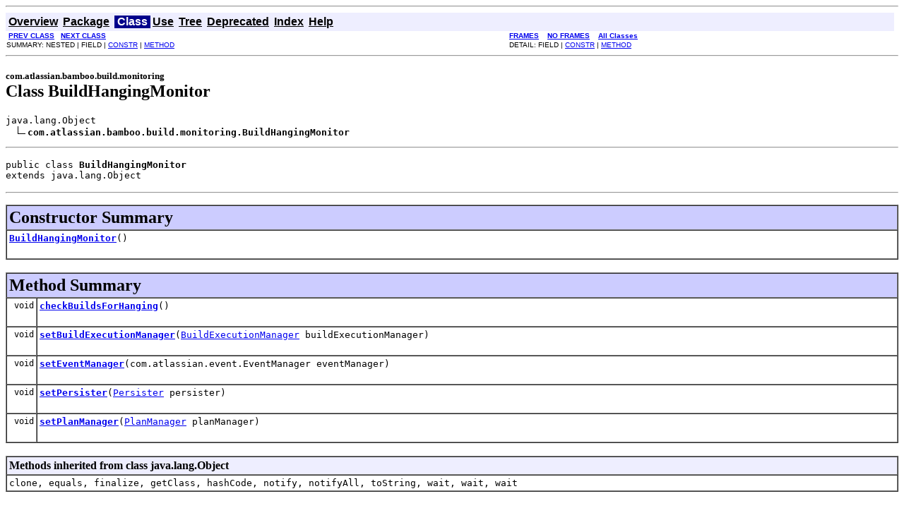

--- FILE ---
content_type: text/html
request_url: https://docs.atlassian.com/atlassian-bamboo/3.1/com/atlassian/bamboo/build/monitoring/BuildHangingMonitor.html
body_size: 1921
content:
<!DOCTYPE HTML PUBLIC "-//W3C//DTD HTML 4.01 Transitional//EN" "http://www.w3.org/TR/html4/loose.dtd">
<!--NewPage-->
<HTML>
<HEAD>
<!-- Generated by javadoc (build 1.6.0_17) on Thu May 05 17:23:41 EST 2011 -->
<META http-equiv="Content-Type" content="text/html; charset=UTF-8">
<TITLE>
BuildHangingMonitor (Atlassian Bamboo 3.1-SNAPSHOT API)
</TITLE>

<META NAME="date" CONTENT="2011-05-05">

<LINK REL ="stylesheet" TYPE="text/css" HREF="../../../../../stylesheet.css" TITLE="Style">

<SCRIPT type="text/javascript">
function windowTitle()
{
    if (location.href.indexOf('is-external=true') == -1) {
        parent.document.title="BuildHangingMonitor (Atlassian Bamboo 3.1-SNAPSHOT API)";
    }
}
</SCRIPT>
<NOSCRIPT>
</NOSCRIPT>

</HEAD>

<BODY BGCOLOR="white" onload="windowTitle();">
<HR>


<!-- ========= START OF TOP NAVBAR ======= -->
<A NAME="navbar_top"><!-- --></A>
<A HREF="#skip-navbar_top" title="Skip navigation links"></A>
<TABLE BORDER="0" WIDTH="100%" CELLPADDING="1" CELLSPACING="0" SUMMARY="">
<TR>
<TD COLSPAN=2 BGCOLOR="#EEEEFF" CLASS="NavBarCell1">
<A NAME="navbar_top_firstrow"><!-- --></A>
<TABLE BORDER="0" CELLPADDING="0" CELLSPACING="3" SUMMARY="">
  <TR ALIGN="center" VALIGN="top">
  <TD BGCOLOR="#EEEEFF" CLASS="NavBarCell1">    <A HREF="../../../../../overview-summary.html"><FONT CLASS="NavBarFont1"><B>Overview</B></FONT></A>&nbsp;</TD>
  <TD BGCOLOR="#EEEEFF" CLASS="NavBarCell1">    <A HREF="package-summary.html"><FONT CLASS="NavBarFont1"><B>Package</B></FONT></A>&nbsp;</TD>
  <TD BGCOLOR="#FFFFFF" CLASS="NavBarCell1Rev"> &nbsp;<FONT CLASS="NavBarFont1Rev"><B>Class</B></FONT>&nbsp;</TD>
  <TD BGCOLOR="#EEEEFF" CLASS="NavBarCell1">    <A HREF="class-use/BuildHangingMonitor.html"><FONT CLASS="NavBarFont1"><B>Use</B></FONT></A>&nbsp;</TD>
  <TD BGCOLOR="#EEEEFF" CLASS="NavBarCell1">    <A HREF="package-tree.html"><FONT CLASS="NavBarFont1"><B>Tree</B></FONT></A>&nbsp;</TD>
  <TD BGCOLOR="#EEEEFF" CLASS="NavBarCell1">    <A HREF="../../../../../deprecated-list.html"><FONT CLASS="NavBarFont1"><B>Deprecated</B></FONT></A>&nbsp;</TD>
  <TD BGCOLOR="#EEEEFF" CLASS="NavBarCell1">    <A HREF="../../../../../index-all.html"><FONT CLASS="NavBarFont1"><B>Index</B></FONT></A>&nbsp;</TD>
  <TD BGCOLOR="#EEEEFF" CLASS="NavBarCell1">    <A HREF="../../../../../help-doc.html"><FONT CLASS="NavBarFont1"><B>Help</B></FONT></A>&nbsp;</TD>
  </TR>
</TABLE>
</TD>
<TD ALIGN="right" VALIGN="top" ROWSPAN=3><EM>
</EM>
</TD>
</TR>

<TR>
<TD BGCOLOR="white" CLASS="NavBarCell2"><FONT SIZE="-2">
&nbsp;<A HREF="../../../../../com/atlassian/bamboo/build/monitoring/BuildHangingConfig.html" title="class in com.atlassian.bamboo.build.monitoring"><B>PREV CLASS</B></A>&nbsp;
&nbsp;<A HREF="../../../../../com/atlassian/bamboo/build/monitoring/BuildHungDetails.html" title="interface in com.atlassian.bamboo.build.monitoring"><B>NEXT CLASS</B></A></FONT></TD>
<TD BGCOLOR="white" CLASS="NavBarCell2"><FONT SIZE="-2">
  <A HREF="../../../../../index.html?com/atlassian/bamboo/build/monitoring/BuildHangingMonitor.html" target="_top"><B>FRAMES</B></A>  &nbsp;
&nbsp;<A HREF="BuildHangingMonitor.html" target="_top"><B>NO FRAMES</B></A>  &nbsp;
&nbsp;<SCRIPT type="text/javascript">
  <!--
  if(window==top) {
    document.writeln('<A HREF="../../../../../allclasses-noframe.html"><B>All Classes</B></A>');
  }
  //-->
</SCRIPT>
<NOSCRIPT>
  <A HREF="../../../../../allclasses-noframe.html"><B>All Classes</B></A>
</NOSCRIPT>


</FONT></TD>
</TR>
<TR>
<TD VALIGN="top" CLASS="NavBarCell3"><FONT SIZE="-2">
  SUMMARY:&nbsp;NESTED&nbsp;|&nbsp;FIELD&nbsp;|&nbsp;<A HREF="#constructor_summary">CONSTR</A>&nbsp;|&nbsp;<A HREF="#method_summary">METHOD</A></FONT></TD>
<TD VALIGN="top" CLASS="NavBarCell3"><FONT SIZE="-2">
DETAIL:&nbsp;FIELD&nbsp;|&nbsp;<A HREF="#constructor_detail">CONSTR</A>&nbsp;|&nbsp;<A HREF="#method_detail">METHOD</A></FONT></TD>
</TR>
</TABLE>
<A NAME="skip-navbar_top"></A>
<!-- ========= END OF TOP NAVBAR ========= -->

<HR>
<!-- ======== START OF CLASS DATA ======== -->
<H2>
<FONT SIZE="-1">
com.atlassian.bamboo.build.monitoring</FONT>
<BR>
Class BuildHangingMonitor</H2>
<PRE>
java.lang.Object
  <IMG SRC="../../../../../resources/inherit.gif" ALT="extended by "><B>com.atlassian.bamboo.build.monitoring.BuildHangingMonitor</B>
</PRE>
<HR>
<DL>
<DT><PRE>public class <B>BuildHangingMonitor</B><DT>extends java.lang.Object</DL>
</PRE>

<P>
<HR>

<P>

<!-- ======== CONSTRUCTOR SUMMARY ======== -->

<A NAME="constructor_summary"><!-- --></A>
<TABLE BORDER="1" WIDTH="100%" CELLPADDING="3" CELLSPACING="0" SUMMARY="">
<TR BGCOLOR="#CCCCFF" CLASS="TableHeadingColor">
<TH ALIGN="left" COLSPAN="2"><FONT SIZE="+2">
<B>Constructor Summary</B></FONT></TH>
</TR>
<TR BGCOLOR="white" CLASS="TableRowColor">
<TD><CODE><B><A HREF="../../../../../com/atlassian/bamboo/build/monitoring/BuildHangingMonitor.html#BuildHangingMonitor()">BuildHangingMonitor</A></B>()</CODE>

<BR>
&nbsp;&nbsp;&nbsp;&nbsp;&nbsp;&nbsp;&nbsp;&nbsp;&nbsp;&nbsp;&nbsp;</TD>
</TR>
</TABLE>
&nbsp;
<!-- ========== METHOD SUMMARY =========== -->

<A NAME="method_summary"><!-- --></A>
<TABLE BORDER="1" WIDTH="100%" CELLPADDING="3" CELLSPACING="0" SUMMARY="">
<TR BGCOLOR="#CCCCFF" CLASS="TableHeadingColor">
<TH ALIGN="left" COLSPAN="2"><FONT SIZE="+2">
<B>Method Summary</B></FONT></TH>
</TR>
<TR BGCOLOR="white" CLASS="TableRowColor">
<TD ALIGN="right" VALIGN="top" WIDTH="1%"><FONT SIZE="-1">
<CODE>&nbsp;void</CODE></FONT></TD>
<TD><CODE><B><A HREF="../../../../../com/atlassian/bamboo/build/monitoring/BuildHangingMonitor.html#checkBuildsForHanging()">checkBuildsForHanging</A></B>()</CODE>

<BR>
&nbsp;&nbsp;&nbsp;&nbsp;&nbsp;&nbsp;&nbsp;&nbsp;&nbsp;&nbsp;&nbsp;</TD>
</TR>
<TR BGCOLOR="white" CLASS="TableRowColor">
<TD ALIGN="right" VALIGN="top" WIDTH="1%"><FONT SIZE="-1">
<CODE>&nbsp;void</CODE></FONT></TD>
<TD><CODE><B><A HREF="../../../../../com/atlassian/bamboo/build/monitoring/BuildHangingMonitor.html#setBuildExecutionManager(com.atlassian.bamboo.build.BuildExecutionManager)">setBuildExecutionManager</A></B>(<A HREF="../../../../../com/atlassian/bamboo/build/BuildExecutionManager.html" title="interface in com.atlassian.bamboo.build">BuildExecutionManager</A>&nbsp;buildExecutionManager)</CODE>

<BR>
&nbsp;&nbsp;&nbsp;&nbsp;&nbsp;&nbsp;&nbsp;&nbsp;&nbsp;&nbsp;&nbsp;</TD>
</TR>
<TR BGCOLOR="white" CLASS="TableRowColor">
<TD ALIGN="right" VALIGN="top" WIDTH="1%"><FONT SIZE="-1">
<CODE>&nbsp;void</CODE></FONT></TD>
<TD><CODE><B><A HREF="../../../../../com/atlassian/bamboo/build/monitoring/BuildHangingMonitor.html#setEventManager(com.atlassian.event.EventManager)">setEventManager</A></B>(com.atlassian.event.EventManager&nbsp;eventManager)</CODE>

<BR>
&nbsp;&nbsp;&nbsp;&nbsp;&nbsp;&nbsp;&nbsp;&nbsp;&nbsp;&nbsp;&nbsp;</TD>
</TR>
<TR BGCOLOR="white" CLASS="TableRowColor">
<TD ALIGN="right" VALIGN="top" WIDTH="1%"><FONT SIZE="-1">
<CODE>&nbsp;void</CODE></FONT></TD>
<TD><CODE><B><A HREF="../../../../../com/atlassian/bamboo/build/monitoring/BuildHangingMonitor.html#setPersister(com.atlassian.bamboo.persister.Persister)">setPersister</A></B>(<A HREF="../../../../../com/atlassian/bamboo/persister/Persister.html" title="interface in com.atlassian.bamboo.persister">Persister</A>&nbsp;persister)</CODE>

<BR>
&nbsp;&nbsp;&nbsp;&nbsp;&nbsp;&nbsp;&nbsp;&nbsp;&nbsp;&nbsp;&nbsp;</TD>
</TR>
<TR BGCOLOR="white" CLASS="TableRowColor">
<TD ALIGN="right" VALIGN="top" WIDTH="1%"><FONT SIZE="-1">
<CODE>&nbsp;void</CODE></FONT></TD>
<TD><CODE><B><A HREF="../../../../../com/atlassian/bamboo/build/monitoring/BuildHangingMonitor.html#setPlanManager(com.atlassian.bamboo.plan.PlanManager)">setPlanManager</A></B>(<A HREF="../../../../../com/atlassian/bamboo/plan/PlanManager.html" title="interface in com.atlassian.bamboo.plan">PlanManager</A>&nbsp;planManager)</CODE>

<BR>
&nbsp;&nbsp;&nbsp;&nbsp;&nbsp;&nbsp;&nbsp;&nbsp;&nbsp;&nbsp;&nbsp;</TD>
</TR>
</TABLE>
&nbsp;<A NAME="methods_inherited_from_class_java.lang.Object"><!-- --></A>
<TABLE BORDER="1" WIDTH="100%" CELLPADDING="3" CELLSPACING="0" SUMMARY="">
<TR BGCOLOR="#EEEEFF" CLASS="TableSubHeadingColor">
<TH ALIGN="left"><B>Methods inherited from class java.lang.Object</B></TH>
</TR>
<TR BGCOLOR="white" CLASS="TableRowColor">
<TD><CODE>clone, equals, finalize, getClass, hashCode, notify, notifyAll, toString, wait, wait, wait</CODE></TD>
</TR>
</TABLE>
&nbsp;
<P>

<!-- ========= CONSTRUCTOR DETAIL ======== -->

<A NAME="constructor_detail"><!-- --></A>
<TABLE BORDER="1" WIDTH="100%" CELLPADDING="3" CELLSPACING="0" SUMMARY="">
<TR BGCOLOR="#CCCCFF" CLASS="TableHeadingColor">
<TH ALIGN="left" COLSPAN="1"><FONT SIZE="+2">
<B>Constructor Detail</B></FONT></TH>
</TR>
</TABLE>

<A NAME="BuildHangingMonitor()"><!-- --></A><H3>
BuildHangingMonitor</H3>
<PRE>
public <B>BuildHangingMonitor</B>()</PRE>
<DL>
</DL>

<!-- ============ METHOD DETAIL ========== -->

<A NAME="method_detail"><!-- --></A>
<TABLE BORDER="1" WIDTH="100%" CELLPADDING="3" CELLSPACING="0" SUMMARY="">
<TR BGCOLOR="#CCCCFF" CLASS="TableHeadingColor">
<TH ALIGN="left" COLSPAN="1"><FONT SIZE="+2">
<B>Method Detail</B></FONT></TH>
</TR>
</TABLE>

<A NAME="checkBuildsForHanging()"><!-- --></A><H3>
checkBuildsForHanging</H3>
<PRE>
public void <B>checkBuildsForHanging</B>()</PRE>
<DL>
<DD><DL>
</DL>
</DD>
</DL>
<HR>

<A NAME="setBuildExecutionManager(com.atlassian.bamboo.build.BuildExecutionManager)"><!-- --></A><H3>
setBuildExecutionManager</H3>
<PRE>
public void <B>setBuildExecutionManager</B>(<A HREF="../../../../../com/atlassian/bamboo/build/BuildExecutionManager.html" title="interface in com.atlassian.bamboo.build">BuildExecutionManager</A>&nbsp;buildExecutionManager)</PRE>
<DL>
<DD><DL>
</DL>
</DD>
</DL>
<HR>

<A NAME="setPersister(com.atlassian.bamboo.persister.Persister)"><!-- --></A><H3>
setPersister</H3>
<PRE>
public void <B>setPersister</B>(<A HREF="../../../../../com/atlassian/bamboo/persister/Persister.html" title="interface in com.atlassian.bamboo.persister">Persister</A>&nbsp;persister)</PRE>
<DL>
<DD><DL>
</DL>
</DD>
</DL>
<HR>

<A NAME="setEventManager(com.atlassian.event.EventManager)"><!-- --></A><H3>
setEventManager</H3>
<PRE>
public void <B>setEventManager</B>(com.atlassian.event.EventManager&nbsp;eventManager)</PRE>
<DL>
<DD><DL>
</DL>
</DD>
</DL>
<HR>

<A NAME="setPlanManager(com.atlassian.bamboo.plan.PlanManager)"><!-- --></A><H3>
setPlanManager</H3>
<PRE>
public void <B>setPlanManager</B>(<A HREF="../../../../../com/atlassian/bamboo/plan/PlanManager.html" title="interface in com.atlassian.bamboo.plan">PlanManager</A>&nbsp;planManager)</PRE>
<DL>
<DD><DL>
</DL>
</DD>
</DL>
<!-- ========= END OF CLASS DATA ========= -->
<HR>


<!-- ======= START OF BOTTOM NAVBAR ====== -->
<A NAME="navbar_bottom"><!-- --></A>
<A HREF="#skip-navbar_bottom" title="Skip navigation links"></A>
<TABLE BORDER="0" WIDTH="100%" CELLPADDING="1" CELLSPACING="0" SUMMARY="">
<TR>
<TD COLSPAN=2 BGCOLOR="#EEEEFF" CLASS="NavBarCell1">
<A NAME="navbar_bottom_firstrow"><!-- --></A>
<TABLE BORDER="0" CELLPADDING="0" CELLSPACING="3" SUMMARY="">
  <TR ALIGN="center" VALIGN="top">
  <TD BGCOLOR="#EEEEFF" CLASS="NavBarCell1">    <A HREF="../../../../../overview-summary.html"><FONT CLASS="NavBarFont1"><B>Overview</B></FONT></A>&nbsp;</TD>
  <TD BGCOLOR="#EEEEFF" CLASS="NavBarCell1">    <A HREF="package-summary.html"><FONT CLASS="NavBarFont1"><B>Package</B></FONT></A>&nbsp;</TD>
  <TD BGCOLOR="#FFFFFF" CLASS="NavBarCell1Rev"> &nbsp;<FONT CLASS="NavBarFont1Rev"><B>Class</B></FONT>&nbsp;</TD>
  <TD BGCOLOR="#EEEEFF" CLASS="NavBarCell1">    <A HREF="class-use/BuildHangingMonitor.html"><FONT CLASS="NavBarFont1"><B>Use</B></FONT></A>&nbsp;</TD>
  <TD BGCOLOR="#EEEEFF" CLASS="NavBarCell1">    <A HREF="package-tree.html"><FONT CLASS="NavBarFont1"><B>Tree</B></FONT></A>&nbsp;</TD>
  <TD BGCOLOR="#EEEEFF" CLASS="NavBarCell1">    <A HREF="../../../../../deprecated-list.html"><FONT CLASS="NavBarFont1"><B>Deprecated</B></FONT></A>&nbsp;</TD>
  <TD BGCOLOR="#EEEEFF" CLASS="NavBarCell1">    <A HREF="../../../../../index-all.html"><FONT CLASS="NavBarFont1"><B>Index</B></FONT></A>&nbsp;</TD>
  <TD BGCOLOR="#EEEEFF" CLASS="NavBarCell1">    <A HREF="../../../../../help-doc.html"><FONT CLASS="NavBarFont1"><B>Help</B></FONT></A>&nbsp;</TD>
  </TR>
</TABLE>
</TD>
<TD ALIGN="right" VALIGN="top" ROWSPAN=3><EM>
</EM>
</TD>
</TR>

<TR>
<TD BGCOLOR="white" CLASS="NavBarCell2"><FONT SIZE="-2">
&nbsp;<A HREF="../../../../../com/atlassian/bamboo/build/monitoring/BuildHangingConfig.html" title="class in com.atlassian.bamboo.build.monitoring"><B>PREV CLASS</B></A>&nbsp;
&nbsp;<A HREF="../../../../../com/atlassian/bamboo/build/monitoring/BuildHungDetails.html" title="interface in com.atlassian.bamboo.build.monitoring"><B>NEXT CLASS</B></A></FONT></TD>
<TD BGCOLOR="white" CLASS="NavBarCell2"><FONT SIZE="-2">
  <A HREF="../../../../../index.html?com/atlassian/bamboo/build/monitoring/BuildHangingMonitor.html" target="_top"><B>FRAMES</B></A>  &nbsp;
&nbsp;<A HREF="BuildHangingMonitor.html" target="_top"><B>NO FRAMES</B></A>  &nbsp;
&nbsp;<SCRIPT type="text/javascript">
  <!--
  if(window==top) {
    document.writeln('<A HREF="../../../../../allclasses-noframe.html"><B>All Classes</B></A>');
  }
  //-->
</SCRIPT>
<NOSCRIPT>
  <A HREF="../../../../../allclasses-noframe.html"><B>All Classes</B></A>
</NOSCRIPT>


</FONT></TD>
</TR>
<TR>
<TD VALIGN="top" CLASS="NavBarCell3"><FONT SIZE="-2">
  SUMMARY:&nbsp;NESTED&nbsp;|&nbsp;FIELD&nbsp;|&nbsp;<A HREF="#constructor_summary">CONSTR</A>&nbsp;|&nbsp;<A HREF="#method_summary">METHOD</A></FONT></TD>
<TD VALIGN="top" CLASS="NavBarCell3"><FONT SIZE="-2">
DETAIL:&nbsp;FIELD&nbsp;|&nbsp;<A HREF="#constructor_detail">CONSTR</A>&nbsp;|&nbsp;<A HREF="#method_detail">METHOD</A></FONT></TD>
</TR>
</TABLE>
<A NAME="skip-navbar_bottom"></A>
<!-- ======== END OF BOTTOM NAVBAR ======= -->

<HR>
Copyright &#169; 2011 <a href="http://www.atlassian.com/">Atlassian</a>. All Rights Reserved.
</BODY>
</HTML>
